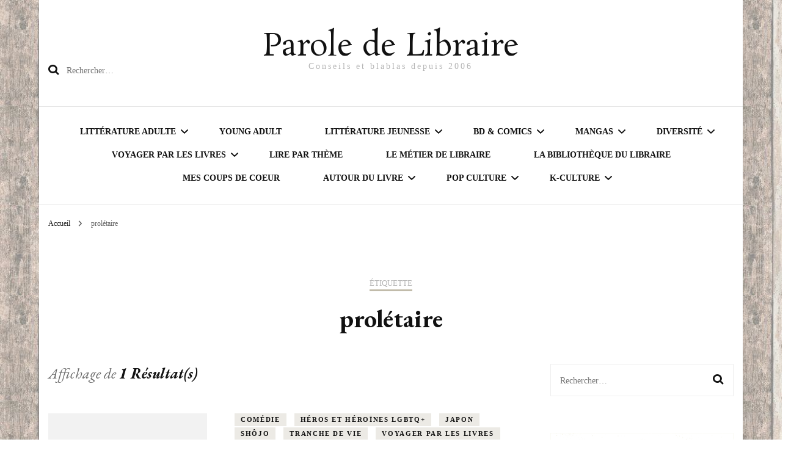

--- FILE ---
content_type: text/html; charset=UTF-8
request_url: https://paroledelibraire.com/tag/proletaire/
body_size: 18497
content:
    <!DOCTYPE html>
    <html lang="fr-FR">
    <head itemscope itemtype="http://schema.org/WebSite">
	    <meta charset="UTF-8">
    <meta name="viewport" content="width=device-width, initial-scale=1">
    <link rel="profile" href="http://gmpg.org/xfn/11">
    <title>prolétaire &#8211; Parole de Libraire</title>
<meta name='robots' content='max-image-preview:large' />
<link rel='dns-prefetch' href='//www.googletagmanager.com' />
<link rel='dns-prefetch' href='//stats.wp.com' />
<link rel='dns-prefetch' href='//fonts.googleapis.com' />
<link rel='preconnect' href='//c0.wp.com' />
<link rel="alternate" type="application/rss+xml" title="Parole de Libraire &raquo; Flux" href="https://paroledelibraire.com/feed/" />
<link rel="alternate" type="application/rss+xml" title="Parole de Libraire &raquo; Flux des commentaires" href="https://paroledelibraire.com/comments/feed/" />
<link rel="alternate" type="application/rss+xml" title="Parole de Libraire &raquo; Flux de l’étiquette prolétaire" href="https://paroledelibraire.com/tag/proletaire/feed/" />
<style id='wp-img-auto-sizes-contain-inline-css' type='text/css'>
img:is([sizes=auto i],[sizes^="auto," i]){contain-intrinsic-size:3000px 1500px}
/*# sourceURL=wp-img-auto-sizes-contain-inline-css */
</style>
<style id='wp-emoji-styles-inline-css' type='text/css'>

	img.wp-smiley, img.emoji {
		display: inline !important;
		border: none !important;
		box-shadow: none !important;
		height: 1em !important;
		width: 1em !important;
		margin: 0 0.07em !important;
		vertical-align: -0.1em !important;
		background: none !important;
		padding: 0 !important;
	}
/*# sourceURL=wp-emoji-styles-inline-css */
</style>
<style id='wp-block-library-inline-css' type='text/css'>
:root{--wp-block-synced-color:#7a00df;--wp-block-synced-color--rgb:122,0,223;--wp-bound-block-color:var(--wp-block-synced-color);--wp-editor-canvas-background:#ddd;--wp-admin-theme-color:#007cba;--wp-admin-theme-color--rgb:0,124,186;--wp-admin-theme-color-darker-10:#006ba1;--wp-admin-theme-color-darker-10--rgb:0,107,160.5;--wp-admin-theme-color-darker-20:#005a87;--wp-admin-theme-color-darker-20--rgb:0,90,135;--wp-admin-border-width-focus:2px}@media (min-resolution:192dpi){:root{--wp-admin-border-width-focus:1.5px}}.wp-element-button{cursor:pointer}:root .has-very-light-gray-background-color{background-color:#eee}:root .has-very-dark-gray-background-color{background-color:#313131}:root .has-very-light-gray-color{color:#eee}:root .has-very-dark-gray-color{color:#313131}:root .has-vivid-green-cyan-to-vivid-cyan-blue-gradient-background{background:linear-gradient(135deg,#00d084,#0693e3)}:root .has-purple-crush-gradient-background{background:linear-gradient(135deg,#34e2e4,#4721fb 50%,#ab1dfe)}:root .has-hazy-dawn-gradient-background{background:linear-gradient(135deg,#faaca8,#dad0ec)}:root .has-subdued-olive-gradient-background{background:linear-gradient(135deg,#fafae1,#67a671)}:root .has-atomic-cream-gradient-background{background:linear-gradient(135deg,#fdd79a,#004a59)}:root .has-nightshade-gradient-background{background:linear-gradient(135deg,#330968,#31cdcf)}:root .has-midnight-gradient-background{background:linear-gradient(135deg,#020381,#2874fc)}:root{--wp--preset--font-size--normal:16px;--wp--preset--font-size--huge:42px}.has-regular-font-size{font-size:1em}.has-larger-font-size{font-size:2.625em}.has-normal-font-size{font-size:var(--wp--preset--font-size--normal)}.has-huge-font-size{font-size:var(--wp--preset--font-size--huge)}.has-text-align-center{text-align:center}.has-text-align-left{text-align:left}.has-text-align-right{text-align:right}.has-fit-text{white-space:nowrap!important}#end-resizable-editor-section{display:none}.aligncenter{clear:both}.items-justified-left{justify-content:flex-start}.items-justified-center{justify-content:center}.items-justified-right{justify-content:flex-end}.items-justified-space-between{justify-content:space-between}.screen-reader-text{border:0;clip-path:inset(50%);height:1px;margin:-1px;overflow:hidden;padding:0;position:absolute;width:1px;word-wrap:normal!important}.screen-reader-text:focus{background-color:#ddd;clip-path:none;color:#444;display:block;font-size:1em;height:auto;left:5px;line-height:normal;padding:15px 23px 14px;text-decoration:none;top:5px;width:auto;z-index:100000}html :where(.has-border-color){border-style:solid}html :where([style*=border-top-color]){border-top-style:solid}html :where([style*=border-right-color]){border-right-style:solid}html :where([style*=border-bottom-color]){border-bottom-style:solid}html :where([style*=border-left-color]){border-left-style:solid}html :where([style*=border-width]){border-style:solid}html :where([style*=border-top-width]){border-top-style:solid}html :where([style*=border-right-width]){border-right-style:solid}html :where([style*=border-bottom-width]){border-bottom-style:solid}html :where([style*=border-left-width]){border-left-style:solid}html :where(img[class*=wp-image-]){height:auto;max-width:100%}:where(figure){margin:0 0 1em}html :where(.is-position-sticky){--wp-admin--admin-bar--position-offset:var(--wp-admin--admin-bar--height,0px)}@media screen and (max-width:600px){html :where(.is-position-sticky){--wp-admin--admin-bar--position-offset:0px}}

/*# sourceURL=wp-block-library-inline-css */
</style><style id='global-styles-inline-css' type='text/css'>
:root{--wp--preset--aspect-ratio--square: 1;--wp--preset--aspect-ratio--4-3: 4/3;--wp--preset--aspect-ratio--3-4: 3/4;--wp--preset--aspect-ratio--3-2: 3/2;--wp--preset--aspect-ratio--2-3: 2/3;--wp--preset--aspect-ratio--16-9: 16/9;--wp--preset--aspect-ratio--9-16: 9/16;--wp--preset--color--black: #000000;--wp--preset--color--cyan-bluish-gray: #abb8c3;--wp--preset--color--white: #ffffff;--wp--preset--color--pale-pink: #f78da7;--wp--preset--color--vivid-red: #cf2e2e;--wp--preset--color--luminous-vivid-orange: #ff6900;--wp--preset--color--luminous-vivid-amber: #fcb900;--wp--preset--color--light-green-cyan: #7bdcb5;--wp--preset--color--vivid-green-cyan: #00d084;--wp--preset--color--pale-cyan-blue: #8ed1fc;--wp--preset--color--vivid-cyan-blue: #0693e3;--wp--preset--color--vivid-purple: #9b51e0;--wp--preset--gradient--vivid-cyan-blue-to-vivid-purple: linear-gradient(135deg,rgb(6,147,227) 0%,rgb(155,81,224) 100%);--wp--preset--gradient--light-green-cyan-to-vivid-green-cyan: linear-gradient(135deg,rgb(122,220,180) 0%,rgb(0,208,130) 100%);--wp--preset--gradient--luminous-vivid-amber-to-luminous-vivid-orange: linear-gradient(135deg,rgb(252,185,0) 0%,rgb(255,105,0) 100%);--wp--preset--gradient--luminous-vivid-orange-to-vivid-red: linear-gradient(135deg,rgb(255,105,0) 0%,rgb(207,46,46) 100%);--wp--preset--gradient--very-light-gray-to-cyan-bluish-gray: linear-gradient(135deg,rgb(238,238,238) 0%,rgb(169,184,195) 100%);--wp--preset--gradient--cool-to-warm-spectrum: linear-gradient(135deg,rgb(74,234,220) 0%,rgb(151,120,209) 20%,rgb(207,42,186) 40%,rgb(238,44,130) 60%,rgb(251,105,98) 80%,rgb(254,248,76) 100%);--wp--preset--gradient--blush-light-purple: linear-gradient(135deg,rgb(255,206,236) 0%,rgb(152,150,240) 100%);--wp--preset--gradient--blush-bordeaux: linear-gradient(135deg,rgb(254,205,165) 0%,rgb(254,45,45) 50%,rgb(107,0,62) 100%);--wp--preset--gradient--luminous-dusk: linear-gradient(135deg,rgb(255,203,112) 0%,rgb(199,81,192) 50%,rgb(65,88,208) 100%);--wp--preset--gradient--pale-ocean: linear-gradient(135deg,rgb(255,245,203) 0%,rgb(182,227,212) 50%,rgb(51,167,181) 100%);--wp--preset--gradient--electric-grass: linear-gradient(135deg,rgb(202,248,128) 0%,rgb(113,206,126) 100%);--wp--preset--gradient--midnight: linear-gradient(135deg,rgb(2,3,129) 0%,rgb(40,116,252) 100%);--wp--preset--font-size--small: 13px;--wp--preset--font-size--medium: 20px;--wp--preset--font-size--large: 36px;--wp--preset--font-size--x-large: 42px;--wp--preset--spacing--20: 0.44rem;--wp--preset--spacing--30: 0.67rem;--wp--preset--spacing--40: 1rem;--wp--preset--spacing--50: 1.5rem;--wp--preset--spacing--60: 2.25rem;--wp--preset--spacing--70: 3.38rem;--wp--preset--spacing--80: 5.06rem;--wp--preset--shadow--natural: 6px 6px 9px rgba(0, 0, 0, 0.2);--wp--preset--shadow--deep: 12px 12px 50px rgba(0, 0, 0, 0.4);--wp--preset--shadow--sharp: 6px 6px 0px rgba(0, 0, 0, 0.2);--wp--preset--shadow--outlined: 6px 6px 0px -3px rgb(255, 255, 255), 6px 6px rgb(0, 0, 0);--wp--preset--shadow--crisp: 6px 6px 0px rgb(0, 0, 0);}:where(.is-layout-flex){gap: 0.5em;}:where(.is-layout-grid){gap: 0.5em;}body .is-layout-flex{display: flex;}.is-layout-flex{flex-wrap: wrap;align-items: center;}.is-layout-flex > :is(*, div){margin: 0;}body .is-layout-grid{display: grid;}.is-layout-grid > :is(*, div){margin: 0;}:where(.wp-block-columns.is-layout-flex){gap: 2em;}:where(.wp-block-columns.is-layout-grid){gap: 2em;}:where(.wp-block-post-template.is-layout-flex){gap: 1.25em;}:where(.wp-block-post-template.is-layout-grid){gap: 1.25em;}.has-black-color{color: var(--wp--preset--color--black) !important;}.has-cyan-bluish-gray-color{color: var(--wp--preset--color--cyan-bluish-gray) !important;}.has-white-color{color: var(--wp--preset--color--white) !important;}.has-pale-pink-color{color: var(--wp--preset--color--pale-pink) !important;}.has-vivid-red-color{color: var(--wp--preset--color--vivid-red) !important;}.has-luminous-vivid-orange-color{color: var(--wp--preset--color--luminous-vivid-orange) !important;}.has-luminous-vivid-amber-color{color: var(--wp--preset--color--luminous-vivid-amber) !important;}.has-light-green-cyan-color{color: var(--wp--preset--color--light-green-cyan) !important;}.has-vivid-green-cyan-color{color: var(--wp--preset--color--vivid-green-cyan) !important;}.has-pale-cyan-blue-color{color: var(--wp--preset--color--pale-cyan-blue) !important;}.has-vivid-cyan-blue-color{color: var(--wp--preset--color--vivid-cyan-blue) !important;}.has-vivid-purple-color{color: var(--wp--preset--color--vivid-purple) !important;}.has-black-background-color{background-color: var(--wp--preset--color--black) !important;}.has-cyan-bluish-gray-background-color{background-color: var(--wp--preset--color--cyan-bluish-gray) !important;}.has-white-background-color{background-color: var(--wp--preset--color--white) !important;}.has-pale-pink-background-color{background-color: var(--wp--preset--color--pale-pink) !important;}.has-vivid-red-background-color{background-color: var(--wp--preset--color--vivid-red) !important;}.has-luminous-vivid-orange-background-color{background-color: var(--wp--preset--color--luminous-vivid-orange) !important;}.has-luminous-vivid-amber-background-color{background-color: var(--wp--preset--color--luminous-vivid-amber) !important;}.has-light-green-cyan-background-color{background-color: var(--wp--preset--color--light-green-cyan) !important;}.has-vivid-green-cyan-background-color{background-color: var(--wp--preset--color--vivid-green-cyan) !important;}.has-pale-cyan-blue-background-color{background-color: var(--wp--preset--color--pale-cyan-blue) !important;}.has-vivid-cyan-blue-background-color{background-color: var(--wp--preset--color--vivid-cyan-blue) !important;}.has-vivid-purple-background-color{background-color: var(--wp--preset--color--vivid-purple) !important;}.has-black-border-color{border-color: var(--wp--preset--color--black) !important;}.has-cyan-bluish-gray-border-color{border-color: var(--wp--preset--color--cyan-bluish-gray) !important;}.has-white-border-color{border-color: var(--wp--preset--color--white) !important;}.has-pale-pink-border-color{border-color: var(--wp--preset--color--pale-pink) !important;}.has-vivid-red-border-color{border-color: var(--wp--preset--color--vivid-red) !important;}.has-luminous-vivid-orange-border-color{border-color: var(--wp--preset--color--luminous-vivid-orange) !important;}.has-luminous-vivid-amber-border-color{border-color: var(--wp--preset--color--luminous-vivid-amber) !important;}.has-light-green-cyan-border-color{border-color: var(--wp--preset--color--light-green-cyan) !important;}.has-vivid-green-cyan-border-color{border-color: var(--wp--preset--color--vivid-green-cyan) !important;}.has-pale-cyan-blue-border-color{border-color: var(--wp--preset--color--pale-cyan-blue) !important;}.has-vivid-cyan-blue-border-color{border-color: var(--wp--preset--color--vivid-cyan-blue) !important;}.has-vivid-purple-border-color{border-color: var(--wp--preset--color--vivid-purple) !important;}.has-vivid-cyan-blue-to-vivid-purple-gradient-background{background: var(--wp--preset--gradient--vivid-cyan-blue-to-vivid-purple) !important;}.has-light-green-cyan-to-vivid-green-cyan-gradient-background{background: var(--wp--preset--gradient--light-green-cyan-to-vivid-green-cyan) !important;}.has-luminous-vivid-amber-to-luminous-vivid-orange-gradient-background{background: var(--wp--preset--gradient--luminous-vivid-amber-to-luminous-vivid-orange) !important;}.has-luminous-vivid-orange-to-vivid-red-gradient-background{background: var(--wp--preset--gradient--luminous-vivid-orange-to-vivid-red) !important;}.has-very-light-gray-to-cyan-bluish-gray-gradient-background{background: var(--wp--preset--gradient--very-light-gray-to-cyan-bluish-gray) !important;}.has-cool-to-warm-spectrum-gradient-background{background: var(--wp--preset--gradient--cool-to-warm-spectrum) !important;}.has-blush-light-purple-gradient-background{background: var(--wp--preset--gradient--blush-light-purple) !important;}.has-blush-bordeaux-gradient-background{background: var(--wp--preset--gradient--blush-bordeaux) !important;}.has-luminous-dusk-gradient-background{background: var(--wp--preset--gradient--luminous-dusk) !important;}.has-pale-ocean-gradient-background{background: var(--wp--preset--gradient--pale-ocean) !important;}.has-electric-grass-gradient-background{background: var(--wp--preset--gradient--electric-grass) !important;}.has-midnight-gradient-background{background: var(--wp--preset--gradient--midnight) !important;}.has-small-font-size{font-size: var(--wp--preset--font-size--small) !important;}.has-medium-font-size{font-size: var(--wp--preset--font-size--medium) !important;}.has-large-font-size{font-size: var(--wp--preset--font-size--large) !important;}.has-x-large-font-size{font-size: var(--wp--preset--font-size--x-large) !important;}
/*# sourceURL=global-styles-inline-css */
</style>

<style id='classic-theme-styles-inline-css' type='text/css'>
/*! This file is auto-generated */
.wp-block-button__link{color:#fff;background-color:#32373c;border-radius:9999px;box-shadow:none;text-decoration:none;padding:calc(.667em + 2px) calc(1.333em + 2px);font-size:1.125em}.wp-block-file__button{background:#32373c;color:#fff;text-decoration:none}
/*# sourceURL=/wp-includes/css/classic-themes.min.css */
</style>
<link rel='stylesheet' id='sosh-bootstrap-modal-css-css' href='https://paroledelibraire.com/wp-content/plugins/sosh-share-buttons/assets/css/soshmodal.min.css' type='text/css' media='all' />
<link rel='stylesheet' id='sosh-style-css-css' href='https://paroledelibraire.com/wp-content/plugins/sosh-share-buttons/assets/css/sosh-style.css' type='text/css' media='all' />
<link rel='stylesheet' id='SFSImainCss-css' href='https://paroledelibraire.com/wp-content/plugins/ultimate-social-media-icons/css/sfsi-style.css?ver=2.9.6' type='text/css' media='all' />
<link rel='stylesheet' id='owl-carousel-css' href='https://paroledelibraire.com/wp-content/themes/blossom-fashion/css/owl.carousel.min.css?ver=2.2.1' type='text/css' media='all' />
<link rel='stylesheet' id='animate-css' href='https://paroledelibraire.com/wp-content/themes/blossom-fashion/css/animate.min.css?ver=3.5.2' type='text/css' media='all' />
<link rel='stylesheet' id='blossom-fashion-google-fonts-css' href='https://fonts.googleapis.com/css?family=EB+Garamond%3Aregular%2C500%2C600%2C700%2C800%2Citalic%2C500italic%2C600italic%2C700italic%2C800italic%7CRosarivo%3Aregular' type='text/css' media='all' />
<link rel='stylesheet' id='fashion-diva-parent-style-css' href='https://paroledelibraire.com/wp-content/themes/blossom-fashion/style.css?ver=6.9' type='text/css' media='all' />
<link rel='stylesheet' id='blossom-fashion-style-css' href='https://paroledelibraire.com/wp-content/themes/fashion-diva/style.css?ver=1.0.8' type='text/css' media='all' />
<style id='blossom-fashion-style-inline-css' type='text/css'>


    :root{
        --primary-color: #c1bbaa;
    }
     
    .content-newsletter .blossomthemes-email-newsletter-wrapper.bg-img:after,
    .widget_blossomthemes_email_newsletter_widget .blossomthemes-email-newsletter-wrapper:after{
        background: rgba(193, 187, 170, 0.8);
    }

    .shop-section, 
    .bottom-shop-section,
    .widget_bttk_popular_post .style-two li .entry-header .cat-links a, .widget_bttk_pro_recent_post .style-two li .entry-header .cat-links a, .widget_bttk_popular_post .style-three li .entry-header .cat-links a, .widget_bttk_pro_recent_post .style-three li .entry-header .cat-links a, .widget_bttk_posts_category_slider_widget .carousel-title .cat-links a {
        background: rgba(193, 187, 170, 0.3);
    }
    
    /*Typography*/

    body,
    button,
    input,
    select,
    optgroup,
    textarea{
        font-family : Georgia, serif;
        font-size   : 18px;        
    }

    .site-description,
    .main-navigation ul li,
    #primary .post .entry-content h1, 
    #primary .page .entry-content h1, 
    #primary .post .entry-content h2, 
    #primary .page .entry-content h2, 
    #primary .post .entry-content h3, 
    #primary .page .entry-content h3, 
    #primary .post .entry-content h4, 
    #primary .page .entry-content h4, 
    #primary .post .entry-content h5, 
    #primary .page .entry-content h5, 
    #primary .post .entry-content h6, #primary .page .entry-content h6{
        font-family : Georgia, serif;
    }
    
    .site-title{
        font-size   : 50px;
        font-family : Rosarivo;
        font-weight : 400;
        font-style  : normal;
    }
    
    /*Color Scheme*/
    a,
    .site-header .social-networks li a:hover,
    .site-title a:hover,
    .banner .text-holder .cat-links a:hover,
    .shop-section .shop-slider .item h3 a:hover,
    #primary .post .entry-footer .social-networks li a:hover,
    .widget ul li a:hover,
    .widget_bttk_author_bio .author-bio-socicons ul li a:hover,
    .widget_bttk_popular_post ul li .entry-header .entry-title a:hover,
    .widget_bttk_pro_recent_post ul li .entry-header .entry-title a:hover,
    .widget_bttk_popular_post ul li .entry-header .entry-meta a:hover,
    .widget_bttk_pro_recent_post ul li .entry-header .entry-meta a:hover,
    .bottom-shop-section .bottom-shop-slider .item .product-category a:hover,
    .bottom-shop-section .bottom-shop-slider .item h3 a:hover,
    .instagram-section .header .title a:hover,
    .site-footer .widget ul li a:hover,
    .site-footer .widget_bttk_popular_post ul li .entry-header .entry-title a:hover,
    .site-footer .widget_bttk_pro_recent_post ul li .entry-header .entry-title a:hover,
    .single .single-header .site-title:hover,
    .single .single-header .right .social-share .social-networks li a:hover,
    .comments-area .comment-body .fn a:hover,
    .comments-area .comment-body .comment-metadata a:hover,
    .page-template-contact .contact-details .contact-info-holder .col .icon-holder,
    .page-template-contact .contact-details .contact-info-holder .col .text-holder h3 a:hover,
    .page-template-contact .contact-details .contact-info-holder .col .social-networks li a:hover,
    #secondary .widget_bttk_description_widget .social-profile li a:hover,
    #secondary .widget_bttk_contact_social_links .social-networks li a:hover,
    .site-footer .widget_bttk_contact_social_links .social-networks li a:hover,
    .site-footer .widget_bttk_description_widget .social-profile li a:hover,
    .portfolio-sorting .button:hover,
    .portfolio-sorting .button.is-checked,
    .portfolio-item .portfolio-cat a:hover,
    .entry-header .portfolio-cat a:hover,
    .single-blossom-portfolio .post-navigation .nav-previous a:hover,
    .single-blossom-portfolio .post-navigation .nav-next a:hover,
    #primary .post .btn-readmore,
    #primary .post .entry-header .cat-links a:hover,
    .error-holder .recent-posts .post .entry-header .entry-title a:hover, 
    .entry-content a:hover,
    .entry-summary a:hover,
    .page-content a:hover,
    .comment-content a:hover,
    .widget .textwidget a:hover{
        color: #c1bbaa;
    }

    .site-header .tools .cart .number,
    .shop-section .header .title:after,
    .header-two .header-t,
    .header-six .header-t,
    .header-eight .header-t,
    .shop-section .shop-slider .item .product-image .btn-add-to-cart:hover,
    .widget .widget-title:before,
    .widget .widget-title:after,
    .widget_calendar caption,
    .widget_bttk_popular_post .style-two li:after,
    .widget_bttk_popular_post .style-three li:after,
    .widget_bttk_pro_recent_post .style-two li:after,
    .widget_bttk_pro_recent_post .style-three li:after,
    .instagram-section .header .title:before,
    .instagram-section .header .title:after,
    #primary .post .entry-content .pull-left:after,
    #primary .page .entry-content .pull-left:after,
    #primary .post .entry-content .pull-right:after,
    #primary .page .entry-content .pull-right:after,
    .page-template-contact .contact-details .contact-info-holder h2:after,
    .widget_bttk_image_text_widget ul li .btn-readmore:hover,
    #secondary .widget_bttk_icon_text_widget .text-holder .btn-readmore:hover,
    #secondary .widget_blossomtheme_companion_cta_widget .btn-cta:hover,
    #secondary .widget_blossomtheme_featured_page_widget .text-holder .btn-readmore:hover,
    #primary .post .entry-content .highlight, 
    #primary .page .entry-content .highlight,
    .error-holder .recent-posts .post .entry-header .cat-links a:hover,
    .error-holder .text-holder .btn-home:hover,
    .single #primary .post .entry-footer .tags a:hover, 
    #primary .post .entry-footer .tags a:hover, 
    .widget_tag_cloud .tagcloud a:hover, 
    .instagram-section .profile-link::before, 
    .instagram-section .profile-link::after{
        background: #c1bbaa;
    }
    
    .banner .text-holder .cat-links a,
    #primary .post .entry-header .cat-links a,
    .page-header span,
    .page-template-contact .top-section .section-header span,
    .portfolio-item .portfolio-cat a,
    .entry-header .portfolio-cat a{
        border-bottom-color: #c1bbaa;
    }

    .banner .text-holder .title a,
    .header-four .main-navigation ul li a,
    .header-four .main-navigation ul ul li a,
    #primary .post .entry-header .entry-title a,
    .portfolio-item .portfolio-img-title a,
    .search #primary .search-post .entry-header .entry-title a, 
    .archive #primary .blossom-portfolio .entry-title a{
        background-image: linear-gradient(180deg, transparent 95%, #c1bbaa 0);
    }

    .widget_bttk_social_links ul li a:hover{
        border-color: #c1bbaa;
    }

    button:hover,
    input[type="button"]:hover,
    input[type="reset"]:hover,
    input[type="submit"]:hover{
        background: #c1bbaa;
        border-color: #c1bbaa;
    }

    #primary .post .btn-readmore:hover{
        background: #c1bbaa;
    }

    @media only screen and (min-width: 1025px){
        .main-navigation ul li:after{
            background: #c1bbaa;
        }
    }
    
    /*Typography*/
    .main-navigation ul,
    .banner .text-holder .title,
    .top-section .newsletter .blossomthemes-email-newsletter-wrapper .text-holder h3,
    .shop-section .header .title,
    #primary .post .entry-header .entry-title,
    #primary .post .post-shope-holder .header .title,
    .widget_bttk_author_bio .title-holder,
    .widget_bttk_popular_post ul li .entry-header .entry-title,
    .widget_bttk_pro_recent_post ul li .entry-header .entry-title,
    .widget-area .widget_blossomthemes_email_newsletter_widget .text-holder h3,
    .bottom-shop-section .bottom-shop-slider .item h3,
    .page-title,
    #primary .post .entry-content blockquote,
    #primary .page .entry-content blockquote,
    #primary .post .entry-content .dropcap,
    #primary .page .entry-content .dropcap,
    #primary .post .entry-content .pull-left,
    #primary .page .entry-content .pull-left,
    #primary .post .entry-content .pull-right,
    #primary .page .entry-content .pull-right,
    .author-section .text-holder .title,
    .single .newsletter .blossomthemes-email-newsletter-wrapper .text-holder h3,
    .related-posts .title, .popular-posts .title,
    .comments-area .comments-title,
    .comments-area .comment-reply-title,
    .single .single-header .title-holder .post-title,
    .portfolio-text-holder .portfolio-img-title,
    .portfolio-holder .entry-header .entry-title,
    .related-portfolio-title,
    .archive #primary .post .entry-header .entry-title, 
    .archive #primary .blossom-portfolio .entry-title, 
    .search #primary .search-post .entry-header .entry-title,
    .search .top-section .search-form input[type="search"],
    .archive #primary .post-count, 
    .search #primary .post-count,
    .error-holder .text-holder h2,
    .error-holder .recent-posts .title,
    .error-holder .recent-posts .post .entry-header .entry-title{
        font-family: EB Garamond;
    }
    #primary .post .entry-header .cat-links a, 
    .banner .text-holder .cat-links a,
    .error-holder .recent-posts .post .entry-header .cat-links a{
        background: rgba(193, 187, 170, 0.3);
    }
    #primary .post .btn-readmore:after{
        background-image: url('data:image/svg+xml; utf8, <svg xmlns="http://www.w3.org/2000/svg" width="30" height="10" viewBox="0 0 30 10"><g id="arrow" transform="translate(-10)"><path fill=" %23c1bbaa" d="M24.5,44.974H46.613L44.866,40.5a34.908,34.908,0,0,0,9.634,5,34.908,34.908,0,0,0-9.634,5l1.746-4.474H24.5Z" transform="translate(-14.5 -40.5)"></path></g></svg>' );
    }
/*# sourceURL=blossom-fashion-style-inline-css */
</style>
<script type="text/javascript" src="https://c0.wp.com/c/6.9/wp-includes/js/jquery/jquery.min.js" id="jquery-core-js"></script>
<script type="text/javascript" src="https://c0.wp.com/c/6.9/wp-includes/js/jquery/jquery-migrate.min.js" id="jquery-migrate-js"></script>

<!-- Extrait de code de la balise Google (gtag.js) ajouté par Site Kit -->
<!-- Extrait Google Analytics ajouté par Site Kit -->
<script type="text/javascript" src="https://www.googletagmanager.com/gtag/js?id=GT-M3K8NSK" id="google_gtagjs-js" async></script>
<script type="text/javascript" id="google_gtagjs-js-after">
/* <![CDATA[ */
window.dataLayer = window.dataLayer || [];function gtag(){dataLayer.push(arguments);}
gtag("set","linker",{"domains":["paroledelibraire.com"]});
gtag("js", new Date());
gtag("set", "developer_id.dZTNiMT", true);
gtag("config", "GT-M3K8NSK");
//# sourceURL=google_gtagjs-js-after
/* ]]> */
</script>
<link rel="EditURI" type="application/rsd+xml" title="RSD" href="https://paroledelibraire.com/xmlrpc.php?rsd" />
<meta name="generator" content="WordPress 6.9" />
<meta name="generator" content="Site Kit by Google 1.170.0" /><meta name="follow.[base64]" content="FNdaErEefJxar8Xn3631"/>	<style>img#wpstats{display:none}</style>
		
<!-- Balises Meta Google AdSense ajoutées par Site Kit -->
<meta name="google-adsense-platform-account" content="ca-host-pub-2644536267352236">
<meta name="google-adsense-platform-domain" content="sitekit.withgoogle.com">
<!-- Fin des balises Meta End Google AdSense ajoutées par Site Kit -->
<style type="text/css" id="custom-background-css">
body.custom-background { background-image: url("https://paroledelibraire.com/wp-content/uploads/2021/03/8ef9471a5fc75b00b22a9217cb8d38b9-wood-effect-wallpaper-wall-wallpaper.jpg"); background-position: left top; background-size: auto; background-repeat: repeat; background-attachment: fixed; }
</style>
	
<!-- Jetpack Open Graph Tags -->
<meta property="og:type" content="website" />
<meta property="og:title" content="prolétaire &#8211; Parole de Libraire" />
<meta property="og:url" content="https://paroledelibraire.com/tag/proletaire/" />
<meta property="og:site_name" content="Parole de Libraire" />
<meta property="og:image" content="https://s0.wp.com/i/blank.jpg" />
<meta property="og:image:width" content="200" />
<meta property="og:image:height" content="200" />
<meta property="og:image:alt" content="" />
<meta property="og:locale" content="fr_FR" />

<!-- End Jetpack Open Graph Tags -->
<link rel="icon" href="https://paroledelibraire.com/wp-content/uploads/2021/03/paroledelibrairelogo-60x60.png" sizes="32x32" />
<link rel="icon" href="https://paroledelibraire.com/wp-content/uploads/2021/03/paroledelibrairelogo.png" sizes="192x192" />
<link rel="apple-touch-icon" href="https://paroledelibraire.com/wp-content/uploads/2021/03/paroledelibrairelogo.png" />
<meta name="msapplication-TileImage" content="https://paroledelibraire.com/wp-content/uploads/2021/03/paroledelibrairelogo.png" />
<link rel='stylesheet' id='jetpack-responsive-videos-css' href='https://paroledelibraire.com/wp-content/plugins/jetpack/jetpack_vendor/automattic/jetpack-classic-theme-helper/dist/responsive-videos/responsive-videos.css?minify=false&#038;ver=4fbf400e55121e7e87cb' type='text/css' media='all' />
</head>

<body class="archive tag tag-proletaire tag-2689 custom-background wp-theme-blossom-fashion wp-child-theme-fashion-diva sfsi_actvite_theme_thin hfeed custom-background-image custom-background rightsidebar" itemscope itemtype="http://schema.org/WebPage">

    <div id="page" class="site"><a aria-label="Aller au contenu" class="skip-link" href="#content">Aller au contenu</a>
    
     <header id="masthead" class="site-header" itemscope itemtype="http://schema.org/WPHeader">
        <div class="header-holder">
            <div class="header-t">
                <div class="container">                        
                                          <div class="row">
                            <div class="col">
                                <form role="search" method="get" class="search-form" action="https://paroledelibraire.com/">
				<label>
					<span class="screen-reader-text">Rechercher :</span>
					<input type="search" class="search-field" placeholder="Rechercher…" value="" name="s" />
				</label>
				<input type="submit" class="search-submit" value="Rechercher" />
			</form>                            </div>
                            <div class="col">
                                <div class="text-logo" itemscope itemtype="http://schema.org/Organization">
                <p class="site-title" itemprop="name"><a href="https://paroledelibraire.com/" rel="home" itemprop="url">Parole de Libraire</a></p>
                    <p class="site-description">Conseils et blablas depuis 2006</p>
        </div>
                            </div>
                            <div class="col">
                                <div class="tools">
                                                                    </div>
                            </div>
                        </div><!-- .row-->
                      

                                
                </div> <!-- .container -->
            </div> <!-- .header-t -->

                    </div> <!-- .header-holder -->

        <div class="nav-holder">
            <div class="container">
                <div class="overlay"></div>
                <button id="toggle-button" data-toggle-target=".main-menu-modal" data-toggle-body-class="showing-main-menu-modal" aria-expanded="false" data-set-focus=".close-main-nav-toggle">
                    <span></span>
                </button>
                    <nav id="site-navigation" class="main-navigation" itemscope itemtype="http://schema.org/SiteNavigationElement">
        <div class="primary-menu-list main-menu-modal cover-modal" data-modal-target-string=".main-menu-modal">
            <button class="btn-close-menu close-main-nav-toggle" data-toggle-target=".main-menu-modal" data-toggle-body-class="showing-main-menu-modal" aria-expanded="false" data-set-focus=".main-menu-modal"><span></span></button>
            <div class="mobile-menu" aria-label="Mobile">
                <div class="menu-navigation-container"><ul id="primary-menu" class="main-menu-modal"><li id="menu-item-10720" class="menu-item menu-item-type-taxonomy menu-item-object-category menu-item-has-children menu-item-10720"><a href="https://paroledelibraire.com/category/litterature-adulte/">Littérature Adulte</a>
<ul class="sub-menu">
	<li id="menu-item-10724" class="menu-item menu-item-type-taxonomy menu-item-object-category menu-item-10724"><a href="https://paroledelibraire.com/category/ownvoice/">Ownvoice</a></li>
	<li id="menu-item-10722" class="menu-item menu-item-type-taxonomy menu-item-object-category menu-item-10722"><a href="https://paroledelibraire.com/category/litterature-adulte/litterature-etrangere/">Littérature Etrangère</a></li>
	<li id="menu-item-10723" class="menu-item menu-item-type-taxonomy menu-item-object-category menu-item-10723"><a href="https://paroledelibraire.com/category/litterature-adulte/litterature-francaise/">Littérature Française</a></li>
	<li id="menu-item-10721" class="menu-item menu-item-type-taxonomy menu-item-object-category menu-item-10721"><a href="https://paroledelibraire.com/category/litterature-adulte/romance/">Romance</a></li>
	<li id="menu-item-10734" class="menu-item menu-item-type-taxonomy menu-item-object-category menu-item-10734"><a href="https://paroledelibraire.com/category/litterature-adulte/beaux-livres/">Beaux livres</a></li>
	<li id="menu-item-10735" class="menu-item menu-item-type-taxonomy menu-item-object-category menu-item-10735"><a href="https://paroledelibraire.com/category/litterature-adulte/esoterisme-paranormal/">Esotérisme / Paranormal</a></li>
	<li id="menu-item-10741" class="menu-item menu-item-type-taxonomy menu-item-object-category menu-item-10741"><a href="https://paroledelibraire.com/category/litterature-adulte/histoire/">Histoire</a></li>
	<li id="menu-item-10740" class="menu-item menu-item-type-taxonomy menu-item-object-category menu-item-10740"><a href="https://paroledelibraire.com/category/litterature-adulte/biographie/">Biographie</a></li>
	<li id="menu-item-10787" class="menu-item menu-item-type-taxonomy menu-item-object-category menu-item-10787"><a href="https://paroledelibraire.com/category/litterature-adulte/temoignages/">Témoignages</a></li>
	<li id="menu-item-10739" class="menu-item menu-item-type-taxonomy menu-item-object-category menu-item-10739"><a href="https://paroledelibraire.com/category/litterature-adulte/polar/">Polar</a></li>
	<li id="menu-item-10732" class="menu-item menu-item-type-taxonomy menu-item-object-category menu-item-10732"><a href="https://paroledelibraire.com/category/litterature-adulte/sf/">SF</a></li>
	<li id="menu-item-10778" class="menu-item menu-item-type-taxonomy menu-item-object-category menu-item-10778"><a href="https://paroledelibraire.com/category/litterature-adulte/fantastique/">fantastique</a></li>
	<li id="menu-item-10736" class="menu-item menu-item-type-taxonomy menu-item-object-category menu-item-10736"><a href="https://paroledelibraire.com/category/litterature-adulte/fantasy/">Fantasy</a></li>
</ul>
</li>
<li id="menu-item-10788" class="menu-item menu-item-type-taxonomy menu-item-object-category menu-item-10788"><a href="https://paroledelibraire.com/category/litterature-jeunesse/young-adult/">Young Adult</a></li>
<li id="menu-item-10728" class="menu-item menu-item-type-taxonomy menu-item-object-category menu-item-has-children menu-item-10728"><a href="https://paroledelibraire.com/category/litterature-jeunesse/">Littérature jeunesse</a>
<ul class="sub-menu">
	<li id="menu-item-13899" class="menu-item menu-item-type-taxonomy menu-item-object-category menu-item-13899"><a href="https://paroledelibraire.com/category/litterature-jeunesse/albums/">Albums</a></li>
	<li id="menu-item-10730" class="menu-item menu-item-type-taxonomy menu-item-object-category menu-item-10730"><a href="https://paroledelibraire.com/category/litterature-jeunesse/premieres-lectures/">Premières lectures</a></li>
	<li id="menu-item-10731" class="menu-item menu-item-type-taxonomy menu-item-object-category menu-item-10731"><a href="https://paroledelibraire.com/category/litterature-jeunesse/romans-des-8-ans/">romans dès 8 ans</a></li>
	<li id="menu-item-10743" class="menu-item menu-item-type-taxonomy menu-item-object-category menu-item-10743"><a href="https://paroledelibraire.com/category/litterature-jeunesse/ados/">ados</a></li>
</ul>
</li>
<li id="menu-item-10751" class="menu-item menu-item-type-taxonomy menu-item-object-category menu-item-has-children menu-item-10751"><a href="https://paroledelibraire.com/category/litterature-adulte/bd/">BD &#038; Comics</a>
<ul class="sub-menu">
	<li id="menu-item-13896" class="menu-item menu-item-type-taxonomy menu-item-object-category menu-item-13896"><a href="https://paroledelibraire.com/category/litterature-adulte/bd/bd-adulte/">BD Adulte</a></li>
	<li id="menu-item-13898" class="menu-item menu-item-type-taxonomy menu-item-object-category menu-item-13898"><a href="https://paroledelibraire.com/category/litterature-adulte/bd/bd-jeunesse/">BD Jeunesse</a></li>
	<li id="menu-item-13897" class="menu-item menu-item-type-taxonomy menu-item-object-category menu-item-13897"><a href="https://paroledelibraire.com/category/litterature-adulte/bd/comics/">Comics</a></li>
</ul>
</li>
<li id="menu-item-10729" class="menu-item menu-item-type-taxonomy menu-item-object-category menu-item-has-children menu-item-10729"><a href="https://paroledelibraire.com/category/mangas/">Mangas</a>
<ul class="sub-menu">
	<li id="menu-item-10772" class="menu-item menu-item-type-taxonomy menu-item-object-category menu-item-10772"><a href="https://paroledelibraire.com/category/mangas/action-thriller/">Action/Thriller</a></li>
	<li id="menu-item-10784" class="menu-item menu-item-type-taxonomy menu-item-object-category menu-item-10784"><a href="https://paroledelibraire.com/category/mangas/aventure/">aventure</a></li>
	<li id="menu-item-10761" class="menu-item menu-item-type-taxonomy menu-item-object-category menu-item-10761"><a href="https://paroledelibraire.com/category/mangas/comedie/">comédie</a></li>
	<li id="menu-item-10752" class="menu-item menu-item-type-taxonomy menu-item-object-category menu-item-10752"><a href="https://paroledelibraire.com/category/mangas/drame-romance/">Drame / Romance</a></li>
	<li id="menu-item-10757" class="menu-item menu-item-type-taxonomy menu-item-object-category menu-item-10757"><a href="https://paroledelibraire.com/category/mangas/tranche-de-vie/">tranche de vie</a></li>
	<li id="menu-item-10756" class="menu-item menu-item-type-taxonomy menu-item-object-category menu-item-10756"><a href="https://paroledelibraire.com/category/mangas/manga-fantastique/">Fantastique</a></li>
	<li id="menu-item-10769" class="menu-item menu-item-type-taxonomy menu-item-object-category menu-item-10769"><a href="https://paroledelibraire.com/category/mangas/manga-fantasy/">Fantasy</a></li>
	<li id="menu-item-10803" class="menu-item menu-item-type-taxonomy menu-item-object-category menu-item-10803"><a href="https://paroledelibraire.com/category/mangas/magical-girl/">Magical Girl</a></li>
	<li id="menu-item-10771" class="menu-item menu-item-type-taxonomy menu-item-object-category menu-item-10771"><a href="https://paroledelibraire.com/category/mangas/horreur/">Horreur</a></li>
	<li id="menu-item-10754" class="menu-item menu-item-type-taxonomy menu-item-object-category menu-item-10754"><a href="https://paroledelibraire.com/category/mangas/shojo/">shôjo</a></li>
	<li id="menu-item-10733" class="menu-item menu-item-type-taxonomy menu-item-object-category menu-item-10733"><a href="https://paroledelibraire.com/category/mangas/shonen/">shônen</a></li>
	<li id="menu-item-10768" class="menu-item menu-item-type-taxonomy menu-item-object-category menu-item-10768"><a href="https://paroledelibraire.com/category/mangas/seinen/">Seinen</a></li>
</ul>
</li>
<li id="menu-item-10775" class="menu-item menu-item-type-taxonomy menu-item-object-category menu-item-has-children menu-item-10775"><a href="https://paroledelibraire.com/category/diversite/">Diversité</a>
<ul class="sub-menu">
	<li id="menu-item-10776" class="menu-item menu-item-type-taxonomy menu-item-object-category menu-item-has-children menu-item-10776"><a href="https://paroledelibraire.com/category/diversite/auteurices-racisees/">Auteurices Racisé(e)s</a>
	<ul class="sub-menu">
		<li id="menu-item-10789" class="menu-item menu-item-type-taxonomy menu-item-object-category menu-item-has-children menu-item-10789"><a href="https://paroledelibraire.com/category/diversite/auteurices-racisees/auteurices-africaines/">Auteurices Africain(e)s</a>
		<ul class="sub-menu">
			<li id="menu-item-10779" class="menu-item menu-item-type-taxonomy menu-item-object-category menu-item-10779"><a href="https://paroledelibraire.com/category/diversite/auteurices-racisees/auteurices-africaines/auteurices-algeriennes/">Auteurices Algérien(ne)s</a></li>
		</ul>
</li>
		<li id="menu-item-10800" class="menu-item menu-item-type-taxonomy menu-item-object-category menu-item-10800"><a href="https://paroledelibraire.com/category/diversite/auteurices-racisees/auteurices-afro-americaines/">Auteurices Afro-Américain(e)s</a></li>
		<li id="menu-item-10790" class="menu-item menu-item-type-taxonomy menu-item-object-category menu-item-10790"><a href="https://paroledelibraire.com/category/diversite/auteurices-racisees/auteurices-afropeens/">Auteurices Afropéens</a></li>
		<li id="menu-item-10792" class="menu-item menu-item-type-taxonomy menu-item-object-category menu-item-has-children menu-item-10792"><a href="https://paroledelibraire.com/category/diversite/auteurices-racisees/auteurices-asiatiques/">Auteurices Asiatiques</a>
		<ul class="sub-menu">
			<li id="menu-item-10795" class="menu-item menu-item-type-taxonomy menu-item-object-category menu-item-10795"><a href="https://paroledelibraire.com/category/diversite/auteurices-racisees/auteurices-asiatiques/auteurices-chinoises/">Auteurices Chinois(es)</a></li>
			<li id="menu-item-10797" class="menu-item menu-item-type-taxonomy menu-item-object-category menu-item-10797"><a href="https://paroledelibraire.com/category/diversite/auteurices-racisees/auteurices-franco-chinoises/">Auteurices Franco-Chinois(es)</a></li>
			<li id="menu-item-10796" class="menu-item menu-item-type-taxonomy menu-item-object-category menu-item-10796"><a href="https://paroledelibraire.com/category/diversite/auteurices-racisees/auteurices-asiatiques/auteurices-coreennes/">Auteurices Coréen(ne)s</a></li>
			<li id="menu-item-10791" class="menu-item menu-item-type-taxonomy menu-item-object-category menu-item-10791"><a href="https://paroledelibraire.com/category/diversite/auteurices-racisees/auteurices-asiatiques/auteurices-americano-coreennes/">Auteurices Américano-Coréen(ne)s</a></li>
			<li id="menu-item-10750" class="menu-item menu-item-type-taxonomy menu-item-object-category menu-item-10750"><a href="https://paroledelibraire.com/category/diversite/auteurices-racisees/auteurices-asiatiques/auteurices-japonaises/">Auteurices Japonais(e)s</a></li>
			<li id="menu-item-10773" class="menu-item menu-item-type-taxonomy menu-item-object-category menu-item-10773"><a href="https://paroledelibraire.com/category/diversite/auteurices-racisees/auteurices-asiatiques/auteurices-nippo-americaines/">Auteurices Nippo-Américain(e)s</a></li>
			<li id="menu-item-10782" class="menu-item menu-item-type-taxonomy menu-item-object-category menu-item-10782"><a href="https://paroledelibraire.com/category/diversite/auteurices-racisees/auteurices-asiatiques/auteurices-philippines/">Auteurices Philippin(e)s</a></li>
			<li id="menu-item-10783" class="menu-item menu-item-type-taxonomy menu-item-object-category menu-item-10783"><a href="https://paroledelibraire.com/category/diversite/auteurices-racisees/auteurices-asiatiques/auteurices-philippino-americaines/">Auteurices Philippino-Américain(e)s</a></li>
			<li id="menu-item-10801" class="menu-item menu-item-type-taxonomy menu-item-object-category menu-item-10801"><a href="https://paroledelibraire.com/category/diversite/auteurices-racisees/auteurices-asiatiques/auteurices-taiwanaises/">Auteurices Taïwanais(es)</a></li>
			<li id="menu-item-18406" class="menu-item menu-item-type-taxonomy menu-item-object-category menu-item-18406"><a href="https://paroledelibraire.com/category/diversite/auteurices-racisees/auteurices-asiatiques/auteurices-franco-vietnamiennes/">Auteurices Franco-Vietnamien(ne)s</a></li>
		</ul>
</li>
		<li id="menu-item-10798" class="menu-item menu-item-type-taxonomy menu-item-object-category menu-item-10798"><a href="https://paroledelibraire.com/category/diversite/auteurices-racisees/auteurices-irano-americaines/">Auteurices Irano-Américain(e)s</a></li>
		<li id="menu-item-10781" class="menu-item menu-item-type-taxonomy menu-item-object-category menu-item-10781"><a href="https://paroledelibraire.com/category/diversite/auteurices-racisees/auteurices-lituano-americaines/">Auteurices Lituano-Américain(e)s</a></li>
		<li id="menu-item-10777" class="menu-item menu-item-type-taxonomy menu-item-object-category menu-item-10777"><a href="https://paroledelibraire.com/category/diversite/auteurices-racisees/auteurices-porto-ricaines/">Auteurices Porto-ricain(e)s</a></li>
	</ul>
</li>
	<li id="menu-item-10804" class="menu-item menu-item-type-taxonomy menu-item-object-category menu-item-has-children menu-item-10804"><a href="https://paroledelibraire.com/category/diversite/personnages-racises/">Personnages Racisés</a>
	<ul class="sub-menu">
		<li id="menu-item-18296" class="menu-item menu-item-type-taxonomy menu-item-object-category menu-item-18296"><a href="https://paroledelibraire.com/category/diversite/personnages-racises/heros-et-heroines-asiatiques/">Héros et Héroïnes Asiatiques</a></li>
		<li id="menu-item-10805" class="menu-item menu-item-type-taxonomy menu-item-object-category menu-item-10805"><a href="https://paroledelibraire.com/category/diversite/personnages-racises/heros-et-heroines-noires/">Héros et Héroïnes Noir(e)s</a></li>
		<li id="menu-item-10806" class="menu-item menu-item-type-taxonomy menu-item-object-category menu-item-10806"><a href="https://paroledelibraire.com/category/diversite/personnages-racises/heros-et-heroines-indiennes/">Héros et Héroïnes Indien(ne)s</a></li>
	</ul>
</li>
	<li id="menu-item-18361" class="menu-item menu-item-type-taxonomy menu-item-object-category menu-item-18361"><a href="https://paroledelibraire.com/category/diversite/personnages-neuroatypiques/">Personnages Neuroatypiques</a></li>
	<li id="menu-item-10726" class="menu-item menu-item-type-taxonomy menu-item-object-category menu-item-has-children menu-item-10726"><a href="https://paroledelibraire.com/category/diversite/lgbtq/">LGBTQ+</a>
	<ul class="sub-menu">
		<li id="menu-item-10742" class="menu-item menu-item-type-taxonomy menu-item-object-category menu-item-10742"><a href="https://paroledelibraire.com/category/diversite/lgbtq/litterature-lgbtq/">Littérature LGBTQ+</a></li>
		<li id="menu-item-10770" class="menu-item menu-item-type-taxonomy menu-item-object-category menu-item-10770"><a href="https://paroledelibraire.com/category/diversite/lgbtq/auteurices-lgbtq/">Auteurices LGBTQ+</a></li>
		<li id="menu-item-10807" class="menu-item menu-item-type-taxonomy menu-item-object-category menu-item-10807"><a href="https://paroledelibraire.com/category/diversite/lgbtq/heros-et-heroines-lgbtq/">Héros et Héroïnes LGBTQ+</a></li>
	</ul>
</li>
</ul>
</li>
<li id="menu-item-18077" class="menu-item menu-item-type-taxonomy menu-item-object-category menu-item-has-children menu-item-18077"><a href="https://paroledelibraire.com/category/voyager-par-les-livres/">Voyager par les livres</a>
<ul class="sub-menu">
	<li id="menu-item-18410" class="menu-item menu-item-type-taxonomy menu-item-object-category menu-item-has-children menu-item-18410"><a href="https://paroledelibraire.com/category/voyager-par-les-livres/amerique/">Amérique</a>
	<ul class="sub-menu">
		<li id="menu-item-18082" class="menu-item menu-item-type-taxonomy menu-item-object-category menu-item-18082"><a href="https://paroledelibraire.com/category/voyager-par-les-livres/canada/">Canada</a></li>
		<li id="menu-item-18078" class="menu-item menu-item-type-taxonomy menu-item-object-category menu-item-18078"><a href="https://paroledelibraire.com/category/voyager-par-les-livres/usa/">USA</a></li>
	</ul>
</li>
	<li id="menu-item-18407" class="menu-item menu-item-type-taxonomy menu-item-object-category menu-item-has-children menu-item-18407"><a href="https://paroledelibraire.com/category/voyager-par-les-livres/asie/">Asie</a>
	<ul class="sub-menu">
		<li id="menu-item-18195" class="menu-item menu-item-type-taxonomy menu-item-object-category menu-item-18195"><a href="https://paroledelibraire.com/category/voyager-par-les-livres/chine/">Chine</a></li>
		<li id="menu-item-18091" class="menu-item menu-item-type-taxonomy menu-item-object-category menu-item-18091"><a href="https://paroledelibraire.com/category/voyager-par-les-livres/coree/">Corée</a></li>
		<li id="menu-item-18186" class="menu-item menu-item-type-taxonomy menu-item-object-category menu-item-18186"><a href="https://paroledelibraire.com/category/voyager-par-les-livres/inde/">Inde</a></li>
		<li id="menu-item-18083" class="menu-item menu-item-type-taxonomy menu-item-object-category menu-item-18083"><a href="https://paroledelibraire.com/category/voyager-par-les-livres/japon/">Japon</a></li>
		<li id="menu-item-18408" class="menu-item menu-item-type-taxonomy menu-item-object-category menu-item-18408"><a href="https://paroledelibraire.com/category/voyager-par-les-livres/vietnam/">Vietnam</a></li>
	</ul>
</li>
	<li id="menu-item-18409" class="menu-item menu-item-type-taxonomy menu-item-object-category menu-item-has-children menu-item-18409"><a href="https://paroledelibraire.com/category/voyager-par-les-livres/europe/">Europe</a>
	<ul class="sub-menu">
		<li id="menu-item-18086" class="menu-item menu-item-type-taxonomy menu-item-object-category menu-item-18086"><a href="https://paroledelibraire.com/category/voyager-par-les-livres/allemagne/">Allemagne</a></li>
		<li id="menu-item-18087" class="menu-item menu-item-type-taxonomy menu-item-object-category menu-item-18087"><a href="https://paroledelibraire.com/category/voyager-par-les-livres/autriche/">Autriche</a></li>
		<li id="menu-item-18187" class="menu-item menu-item-type-taxonomy menu-item-object-category menu-item-18187"><a href="https://paroledelibraire.com/category/voyager-par-les-livres/danemark/">Danemark</a></li>
		<li id="menu-item-18184" class="menu-item menu-item-type-taxonomy menu-item-object-category menu-item-18184"><a href="https://paroledelibraire.com/category/voyager-par-les-livres/ecosse/">Ecosse</a></li>
		<li id="menu-item-18198" class="menu-item menu-item-type-taxonomy menu-item-object-category menu-item-18198"><a href="https://paroledelibraire.com/category/voyager-par-les-livres/espagne/">Espagne</a></li>
		<li id="menu-item-18088" class="menu-item menu-item-type-taxonomy menu-item-object-category menu-item-18088"><a href="https://paroledelibraire.com/category/voyager-par-les-livres/finlande/">Finlande</a></li>
		<li id="menu-item-18089" class="menu-item menu-item-type-taxonomy menu-item-object-category menu-item-18089"><a href="https://paroledelibraire.com/category/voyager-par-les-livres/france/">France</a></li>
		<li id="menu-item-18079" class="menu-item menu-item-type-taxonomy menu-item-object-category menu-item-18079"><a href="https://paroledelibraire.com/category/voyager-par-les-livres/grande-bretagne/">Grande-Bretagne</a></li>
		<li id="menu-item-18081" class="menu-item menu-item-type-taxonomy menu-item-object-category menu-item-18081"><a href="https://paroledelibraire.com/category/voyager-par-les-livres/italie/">Italie</a></li>
		<li id="menu-item-18080" class="menu-item menu-item-type-taxonomy menu-item-object-category menu-item-18080"><a href="https://paroledelibraire.com/category/voyager-par-les-livres/islande/">Islande</a></li>
		<li id="menu-item-18090" class="menu-item menu-item-type-taxonomy menu-item-object-category menu-item-18090"><a href="https://paroledelibraire.com/category/voyager-par-les-livres/pays-bas/">Pays-Bas</a></li>
	</ul>
</li>
	<li id="menu-item-18411" class="menu-item menu-item-type-taxonomy menu-item-object-category menu-item-has-children menu-item-18411"><a href="https://paroledelibraire.com/category/voyager-par-les-livres/moyen-orient/">Proche-Orient</a>
	<ul class="sub-menu">
		<li id="menu-item-18194" class="menu-item menu-item-type-taxonomy menu-item-object-category menu-item-18194"><a href="https://paroledelibraire.com/category/voyager-par-les-livres/irak/">Irak</a></li>
		<li id="menu-item-18196" class="menu-item menu-item-type-taxonomy menu-item-object-category menu-item-18196"><a href="https://paroledelibraire.com/category/voyager-par-les-livres/judee/">Judée</a></li>
	</ul>
</li>
	<li id="menu-item-18084" class="menu-item menu-item-type-taxonomy menu-item-object-category menu-item-18084"><a href="https://paroledelibraire.com/category/voyager-par-les-livres/mondes-imaginaires/">Mondes Imaginaires</a></li>
	<li id="menu-item-18085" class="menu-item menu-item-type-taxonomy menu-item-object-category menu-item-18085"><a href="https://paroledelibraire.com/category/voyager-par-les-livres/russie/">Russie</a></li>
</ul>
</li>
<li id="menu-item-18217" class="menu-item menu-item-type-taxonomy menu-item-object-category menu-item-18217"><a href="https://paroledelibraire.com/category/lire-par-themes/">Lire par thème</a></li>
<li id="menu-item-10725" class="menu-item menu-item-type-taxonomy menu-item-object-category menu-item-10725"><a href="https://paroledelibraire.com/category/le-metier-de-libraire/">Le Métier de Libraire</a></li>
<li id="menu-item-17812" class="menu-item menu-item-type-taxonomy menu-item-object-category menu-item-17812"><a href="https://paroledelibraire.com/category/la-bibliotheque-du-libraire/">La bibliothèque du libraire</a></li>
<li id="menu-item-10760" class="menu-item menu-item-type-taxonomy menu-item-object-category menu-item-10760"><a href="https://paroledelibraire.com/category/mes-coups-de-coeur/">Mes Coups de Coeur</a></li>
<li id="menu-item-10785" class="menu-item menu-item-type-taxonomy menu-item-object-category menu-item-has-children menu-item-10785"><a href="https://paroledelibraire.com/category/blablas-autour-du-livre/">Autour du livre</a>
<ul class="sub-menu">
	<li id="menu-item-18297" class="menu-item menu-item-type-taxonomy menu-item-object-category menu-item-18297"><a href="https://paroledelibraire.com/category/blablas-autour-du-livre/">Blablas autour du livre</a></li>
	<li id="menu-item-10727" class="menu-item menu-item-type-taxonomy menu-item-object-category menu-item-10727"><a href="https://paroledelibraire.com/category/lire-en-numerique/">Lire en numérique</a></li>
	<li id="menu-item-10767" class="menu-item menu-item-type-taxonomy menu-item-object-category menu-item-10767"><a href="https://paroledelibraire.com/category/lire-en-vo/">Lire en VO</a></li>
</ul>
</li>
<li id="menu-item-10765" class="menu-item menu-item-type-taxonomy menu-item-object-category menu-item-has-children menu-item-10765"><a href="https://paroledelibraire.com/category/pop-culture/">Pop Culture</a>
<ul class="sub-menu">
	<li id="menu-item-10802" class="menu-item menu-item-type-taxonomy menu-item-object-category menu-item-10802"><a href="https://paroledelibraire.com/category/pop-culture/disney/">Disney</a></li>
	<li id="menu-item-10758" class="menu-item menu-item-type-taxonomy menu-item-object-category menu-item-10758"><a href="https://paroledelibraire.com/category/pop-culture/films/">Films</a></li>
	<li id="menu-item-10786" class="menu-item menu-item-type-taxonomy menu-item-object-category menu-item-10786"><a href="https://paroledelibraire.com/category/pop-culture/series/">Séries</a></li>
</ul>
</li>
<li id="menu-item-18367" class="menu-item menu-item-type-taxonomy menu-item-object-category menu-item-has-children menu-item-18367"><a href="https://paroledelibraire.com/category/k-culture/">K-Culture</a>
<ul class="sub-menu">
	<li id="menu-item-18368" class="menu-item menu-item-type-taxonomy menu-item-object-category menu-item-18368"><a href="https://paroledelibraire.com/category/k-culture/k-dramas/">K-Dramas</a></li>
	<li id="menu-item-18369" class="menu-item menu-item-type-taxonomy menu-item-object-category menu-item-18369"><a href="https://paroledelibraire.com/category/k-culture/k-litterature/">K-Littérature</a></li>
	<li id="menu-item-18370" class="menu-item menu-item-type-taxonomy menu-item-object-category menu-item-has-children menu-item-18370"><a href="https://paroledelibraire.com/category/k-culture/k-pop/">K-pop</a>
	<ul class="sub-menu">
		<li id="menu-item-17983" class="menu-item menu-item-type-taxonomy menu-item-object-category menu-item-17983"><a href="https://paroledelibraire.com/category/pop-culture/bts/">BTS</a></li>
	</ul>
</li>
</ul>
</li>
</ul></div>            </div>
        </div>
    </nav><!-- #site-navigation -->

                <div class="form-holder">
                    <form role="search" method="get" class="search-form" action="https://paroledelibraire.com/">
				<label>
					<span class="screen-reader-text">Rechercher :</span>
					<input type="search" class="search-field" placeholder="Rechercher…" value="" name="s" />
				</label>
				<input type="submit" class="search-submit" value="Rechercher" />
			</form>                </div>
                <div class="tools">
                    <div class="form-section">
                        <button aria-label="search form toggle" id="btn-search"><i class="fa fa-search"></i></button>                       
                    </div>
                                      
                </div>
                        </div>          
        </div>
     </header>
        <div class="top-bar">
    		<div class="container">
            <div class="breadcrumb-wrapper">
                <div id="crumbs" itemscope itemtype="http://schema.org/BreadcrumbList"> 
                    <span itemprop="itemListElement" itemscope itemtype="http://schema.org/ListItem">
                        <a itemprop="item" href="https://paroledelibraire.com"><span itemprop="name">Accueil</span></a>
                        <meta itemprop="position" content="1" />
                        <span class="separator"><span class="separator"><i class="fa fa-angle-right"></i></span></span>
                    </span><span class="current" itemprop="itemListElement" itemscope itemtype="http://schema.org/ListItem"><a itemprop="item" href="https://paroledelibraire.com/tag/proletaire/"><span itemprop="name">prolétaire</span></a><meta itemprop="position" content="2" /></span></div></div><!-- .breadcrumb-wrapper -->    		</div>
    	</div>   
        <div id="content" class="site-content">    <div class="container">
            <div class="page-header">
			<span>Étiquette</span> <h1 class="page-title">prolétaire</h1>		</div>
        <div class="row">
	<div id="primary" class="content-area">
		
        <span class="post-count">Affichage de <strong> 1 Résultat(s)</strong></span>        
        <main id="main" class="site-main">

		
<article id="post-1045" class="post-1045 post type-post status-publish format-standard hentry category-comedie category-heros-et-heroines-lgbtq category-japon category-shojo category-tranche-de-vie category-voyager-par-les-livres tag-bisco-hatori tag-bishos tag-club-dhotes tag-comique tag-debile tag-hakusensha tag-host-club tag-hotes tag-humour tag-panini-manga tag-proletaire tag-riche tag-shojo tag-tamaki" itemscope itemtype="https://schema.org/Blog">
	
    <a href="https://paroledelibraire.com/host-club/" class="post-thumbnail">        <div class="svg-holder">
             <svg class="fallback-svg" viewBox="0 0 260 200" preserveAspectRatio="none">
                    <rect width="260" height="200" style="fill:#f2f2f2;"></rect>
            </svg>
        </div>
        </a>    
    <div class="text-holder">
        <header class="entry-header">
		<span class="cat-links" itemprop="about"><a href="https://paroledelibraire.com/category/mangas/comedie/" rel="category tag">comédie</a> <a href="https://paroledelibraire.com/category/diversite/lgbtq/heros-et-heroines-lgbtq/" rel="category tag">Héros et Héroïnes LGBTQ+</a> <a href="https://paroledelibraire.com/category/voyager-par-les-livres/japon/" rel="category tag">Japon</a> <a href="https://paroledelibraire.com/category/mangas/shojo/" rel="category tag">shôjo</a> <a href="https://paroledelibraire.com/category/mangas/tranche-de-vie/" rel="category tag">tranche de vie</a> <a href="https://paroledelibraire.com/category/voyager-par-les-livres/" rel="category tag">Voyager par les livres</a></span><h2 class="entry-title"><a href="https://paroledelibraire.com/host-club/" rel="bookmark">Host Club, les aventures d&#8217;une prolétaire chez les riches.</a></h2><div class="entry-meta"><span class="byline" itemprop="author" itemscope itemtype="https://schema.org/Person">par <span itemprop="name"><a class="url fn n" href="https://paroledelibraire.com/author/admin8299/" itemprop="url">Jenn</a></span></span><span class="comments"><i class="fa fa-comment-o"></i><a href="https://paroledelibraire.com/host-club/#respond">Laisser un commentaire <span class="screen-reader-text">sur Host Club, les aventures d&#8217;une prolétaire chez les riches.</span></a></span></div>	</header>         
        <div class="entry-content" itemprop="text">
		<p>Haruhi est lycéen. Élève brillant mais démuni, ses résultats scolaires lui ont toutefois permis de rentrer comme boursier dans un établissement privé de très grand standing : le lycée &#8220;Cerisiers et Orchidées&#8221;. Un jour, alors qu&#8217;il est à la recherche d&#8217;un endroit calme pour étudier, il décide de franchir la porte de la salle de &hellip; </p>
	</div><!-- .entry-content -->
    	<footer class="entry-footer">
			</footer><!-- .entry-footer -->
	    </div>

</article><!-- #post-1045 -->

		</main><!-- #main -->
        
                
	</div><!-- #primary -->


<aside id="secondary" class="widget-area" itemscope itemtype="http://schema.org/WPSideBar">
	<section id="search-2" class="widget widget_search"><form role="search" method="get" class="search-form" action="https://paroledelibraire.com/">
				<label>
					<span class="screen-reader-text">Rechercher :</span>
					<input type="search" class="search-field" placeholder="Rechercher…" value="" name="s" />
				</label>
				<input type="submit" class="search-submit" value="Rechercher" />
			</form></section><section id="text-2" class="widget widget_text">			<div class="textwidget"><p><a href="https://paroledelibraire.com/wp-content/uploads/2021/03/136066_i65PjzGt.png"><img loading="lazy" decoding="async" class="alignnone size-full wp-image-13527" src="https://paroledelibraire.com/wp-content/uploads/2021/03/136066_i65PjzGt.png" alt="" width="600" height="600" srcset="https://paroledelibraire.com/wp-content/uploads/2021/03/136066_i65PjzGt.png 600w, https://paroledelibraire.com/wp-content/uploads/2021/03/136066_i65PjzGt-300x300.png 300w, https://paroledelibraire.com/wp-content/uploads/2021/03/136066_i65PjzGt-150x150.png 150w, https://paroledelibraire.com/wp-content/uploads/2021/03/136066_i65PjzGt-435x435.png 435w, https://paroledelibraire.com/wp-content/uploads/2021/03/136066_i65PjzGt-60x60.png 60w" sizes="auto, (max-width: 600px) 100vw, 600px" /></a>Salut ! Moi c&#8217;est Jenn, j&#8217;ai 35 ans et je tiens ce blog depuis 2006 (Vous l’avez peut-être connu sous d’autres noms : Imladris, Le Crépuscule, Les Chroniques de Miawka…..). Je suis libraire depuis 2011. Les livres, c’est une passion depuis toute petite, alors forcément, ce métier était fait pour moi ! C’est d’ailleurs plus qu’un simple travail, c’est une vraie vocation ! Je lis de tout, vous trouverez donc des chroniques sur toutes sortes de livres, mais aussi des articles sur mon quotidien de libraire. Bonne visite !</p>
</div>
		</section><section id="text-3" class="widget widget_text"><h2 class="widget-title" itemprop="name">Pour me contacter</h2>			<div class="textwidget"><p>Si vous souhaitez me contacter pour des conseils personnalisés ou si vous avez des questions, n’hésitez pas à m’écrire via le mail ci-dessous ou directement en passant par mes réseaux sociaux ! 🙂</p>
<ul class="contact-list">
<li><a href="https://web.archive.org/web/20250311043510/mailto:paroledelibraire@gmail.com">paroledelibraire@gmail.com</a></li>
</ul>
</div>
		</section><section id="sfsi-widget-2" class="widget sfsi">		<div class="sfsi_widget" data-position="widget" style="display:flex;flex-wrap:wrap;justify-content: left">
			<div id='sfsi_wDiv'></div>
			<div class="norm_row sfsi_wDiv "  style="width:225px;position:absolute;;text-align:left"><div style='width:40px; height:40px;margin-left:5px;margin-bottom:5px; ' class='sfsi_wicons shuffeldiv ' ><div class='inerCnt'><a class=' sficn' data-effect='' target='_blank' rel='noopener'  href='https://paroledelibraire.com/feed/' id='sfsiid_rss_icon' style='width:40px;height:40px;opacity:1;'  ><img data-pin-nopin='true' alt='RSS' title='RSS' src='https://paroledelibraire.com/wp-content/plugins/ultimate-social-media-icons/images/icons_theme/thin/thin_rss.png' width='40' height='40' style='' class='sfcm sfsi_wicon ' data-effect=''   /></a></div></div><div style='width:40px; height:40px;margin-left:5px;margin-bottom:5px; ' class='sfsi_wicons shuffeldiv ' ><div class='inerCnt'><a class=' sficn' data-effect='' target='_blank' rel='noopener'  href='' id='sfsiid_facebook_icon' style='width:40px;height:40px;opacity:1;'  ><img data-pin-nopin='true' alt='Facebook' title='Facebook' src='https://paroledelibraire.com/wp-content/plugins/ultimate-social-media-icons/images/icons_theme/thin/thin_facebook.png' width='40' height='40' style='' class='sfcm sfsi_wicon ' data-effect=''   /></a><div class="sfsi_tool_tip_2 fb_tool_bdr sfsiTlleft" style="opacity:0;z-index:-1;" id="sfsiid_facebook"><span class="bot_arow bot_fb_arow"></span><div class="sfsi_inside"><div  class='icon3'><a target='_blank' rel='noopener' href='https://www.facebook.com/sharer/sharer.php?u=https%3A%2F%2Fparoledelibraire.com%2Ftag%2Fproletaire' style='display:inline-block;'  > <img class='sfsi_wicon'  data-pin-nopin='true' alt='fb-share-icon' title='Facebook Share' src='https://paroledelibraire.com/wp-content/plugins/ultimate-social-media-icons/images/share_icons/fb_icons/en_US.svg' /></a></div></div></div></div></div><div style='width:40px; height:40px;margin-left:5px;margin-bottom:5px; ' class='sfsi_wicons shuffeldiv ' ><div class='inerCnt'><a class=' sficn' data-effect='' target='_blank' rel='noopener'  href='https://x.com/IntrovertieV' id='sfsiid_twitter_icon' style='width:40px;height:40px;opacity:1;'  ><img data-pin-nopin='true' alt='X (Twitter)' title='X (Twitter)' src='https://paroledelibraire.com/wp-content/plugins/ultimate-social-media-icons/images/icons_theme/thin/thin_twitter.png' width='40' height='40' style='' class='sfcm sfsi_wicon ' data-effect=''   /></a></div></div><div style='width:40px; height:40px;margin-left:5px;margin-bottom:5px; ' class='sfsi_wicons shuffeldiv ' ><div class='inerCnt'><a class=' sficn' data-effect='' target='_blank' rel='noopener'  href='https://www.instagram.com/paroledelibraire/' id='sfsiid_instagram_icon' style='width:40px;height:40px;opacity:1;'  ><img data-pin-nopin='true' alt='Instagram' title='Instagram' src='https://paroledelibraire.com/wp-content/plugins/ultimate-social-media-icons/images/icons_theme/thin/thin_instagram.png' width='40' height='40' style='' class='sfcm sfsi_wicon ' data-effect=''   /></a></div></div><div style='width:40px; height:40px;margin-left:5px;margin-bottom:5px; ' class='sfsi_wicons shuffeldiv ' ><div class='inerCnt'><a class=' sficn' data-effect='' target='_blank' rel='noopener'  href='https://api.whatsapp.com/send?text=https%3A%2F%2Fparoledelibraire.com%2Fhost-club%2F' id='sfsiid_whatsapp_icon' style='width:40px;height:40px;opacity:1;'  ><img data-pin-nopin='true' alt='WhatsApp' title='WhatsApp' src='https://paroledelibraire.com/wp-content/plugins/ultimate-social-media-icons/images/icons_theme/thin/thin_whatsapp.png' width='40' height='40' style='' class='sfcm sfsi_wicon ' data-effect=''   /></a></div></div></div ><div id="sfsi_holder" class="sfsi_holders" style="position: relative; float: left;width:100%;z-index:-1;"></div ><script>window.addEventListener("sfsi_functions_loaded", function()
			{
				if (typeof sfsi_widget_set == "function") {
					sfsi_widget_set();
				}
			}); </script>			<div style="clear: both;"></div>
		</div>
	</section><section id="media_image-3" class="widget widget_media_image"><h2 class="widget-title" itemprop="name">En ce moment je lis….</h2><img width="518" height="800" src="https://paroledelibraire.com/wp-content/uploads/2025/07/image.jpg" class="image wp-image-18414  attachment-full size-full" alt="" style="max-width: 100%; height: auto;" title="En ce moment je lis…." decoding="async" loading="lazy" srcset="https://paroledelibraire.com/wp-content/uploads/2025/07/image.jpg 518w, https://paroledelibraire.com/wp-content/uploads/2025/07/image-194x300.jpg 194w, https://paroledelibraire.com/wp-content/uploads/2025/07/image-39x60.jpg 39w" sizes="auto, (max-width: 518px) 100vw, 518px" /></section>
		<section id="recent-posts-4" class="widget widget_recent_entries">
		<h2 class="widget-title" itemprop="name">Articles récents</h2>
		<ul>
											<li>
					<a href="https://paroledelibraire.com/sous-les-strates-de-lou-eve-un-roman-introspectif-et-percutant/">Sous les strates de Lou Eve : Un roman introspectif et percutant</a>
									</li>
											<li>
					<a href="https://paroledelibraire.com/new-romance-pourquoi-ce-genre-est-dangereux-pour-les-jeunes-lecteurs/">New Romance : Pourquoi ce genre est dangereux pour les jeunes lecteurs</a>
									</li>
											<li>
					<a href="https://paroledelibraire.com/idol-de-usami-rin-plongee-au-coeur-dun-fandom/">Idol de Usami Rin : Plongée au coeur d&#8217;un fandom</a>
									</li>
											<li>
					<a href="https://paroledelibraire.com/beyond-the-story-10-ans-de-souvenirs-de-bts-un-fabuleux-cadeaux-a-tous-les-armys/">Beyond the Story, 10 ans de souvenirs de BTS, Un fabuleux cadeaux à tous les ARMYs !</a>
									</li>
											<li>
					<a href="https://paroledelibraire.com/les-mensonges-du-sewol-un-ouvrage-poignant-sur-lune-des-plus-grandes-tragedies-de-la-coree-du-sud/">Les Mensonges du Sewol : Un ouvrage poignant sur l&#8217;une des plus grandes tragédies de la Corée du Sud</a>
									</li>
					</ul>

		</section></aside><!-- #secondary -->
</div><!-- .row -->            
        </div><!-- .container/ -->        
    </div><!-- .error-holder/site-content -->
        <footer id="colophon" class="site-footer" itemscope itemtype="http://schema.org/WPFooter">
        <div class="footer-b">
        <div class="container">
            <div class="site-info">            
            <span class="copyright">&copy; Copyright 2026 <a href="https://paroledelibraire.com/">Parole de Libraire</a>. Tous droits réservés. </span> Fashion Diva | Développé par <a href="https://blossomthemes.com/" rel="nofollow" target="_blank">Blossom Themes</a>.Propulsé par <a href="https://wordpress.org/" target="_blank">WordPress</a>.               
            </div>
        </div>
    </div>
        </footer><!-- #colophon -->
        </div><!-- #page -->
    <script type="speculationrules">
{"prefetch":[{"source":"document","where":{"and":[{"href_matches":"/*"},{"not":{"href_matches":["/wp-*.php","/wp-admin/*","/wp-content/uploads/*","/wp-content/*","/wp-content/plugins/*","/wp-content/themes/fashion-diva/*","/wp-content/themes/blossom-fashion/*","/*\\?(.+)"]}},{"not":{"selector_matches":"a[rel~=\"nofollow\"]"}},{"not":{"selector_matches":".no-prefetch, .no-prefetch a"}}]},"eagerness":"conservative"}]}
</script>
                <!--facebook like and share js -->
                <div id="fb-root"></div>
                <script>
                    (function(d, s, id) {
                        var js, fjs = d.getElementsByTagName(s)[0];
                        if (d.getElementById(id)) return;
                        js = d.createElement(s);
                        js.id = id;
                        js.src = "https://connect.facebook.net/en_US/sdk.js#xfbml=1&version=v3.2";
                        fjs.parentNode.insertBefore(js, fjs);
                    }(document, 'script', 'facebook-jssdk'));
                </script>
                <script>
window.addEventListener('sfsi_functions_loaded', function() {
    if (typeof sfsi_responsive_toggle == 'function') {
        sfsi_responsive_toggle(0);
        // console.log('sfsi_responsive_toggle');

    }
})
</script>
    <script>
        window.addEventListener('sfsi_functions_loaded', function () {
            if (typeof sfsi_plugin_version == 'function') {
                sfsi_plugin_version(2.77);
            }
        });

        function sfsi_processfurther(ref) {
            var feed_id = '[base64]';
            var feedtype = 8;
            var email = jQuery(ref).find('input[name="email"]').val();
            var filter = /^(([^<>()[\]\\.,;:\s@\"]+(\.[^<>()[\]\\.,;:\s@\"]+)*)|(\".+\"))@((\[[0-9]{1,3}\.[0-9]{1,3}\.[0-9]{1,3}\.[0-9]{1,3}\])|(([a-zA-Z\-0-9]+\.)+[a-zA-Z]{2,}))$/;
            if ((email != "Enter your email") && (filter.test(email))) {
                if (feedtype == "8") {
                    var url = "https://api.follow.it/subscription-form/" + feed_id + "/" + feedtype;
                    window.open(url, "popupwindow", "scrollbars=yes,width=1080,height=760");
                    return true;
                }
            } else {
                alert("Please enter email address");
                jQuery(ref).find('input[name="email"]').focus();
                return false;
            }
        }
    </script>
    <style type="text/css" aria-selected="true">
        .sfsi_subscribe_Popinner {
             width: 100% !important;

            height: auto !important;

         padding: 18px 0px !important;

            background-color: #ffffff !important;
        }

        .sfsi_subscribe_Popinner form {
            margin: 0 20px !important;
        }

        .sfsi_subscribe_Popinner h5 {
            font-family: Helvetica,Arial,sans-serif !important;

             font-weight: bold !important;   color:#000000 !important; font-size: 16px !important;   text-align:center !important; margin: 0 0 10px !important;
            padding: 0 !important;
        }

        .sfsi_subscription_form_field {
            margin: 5px 0 !important;
            width: 100% !important;
            display: inline-flex;
            display: -webkit-inline-flex;
        }

        .sfsi_subscription_form_field input {
            width: 100% !important;
            padding: 10px 0px !important;
        }

        .sfsi_subscribe_Popinner input[type=email] {
         font-family: Helvetica,Arial,sans-serif !important;   font-style:normal !important;  color: #000000 !important;   font-size:14px !important; text-align: center !important;        }

        .sfsi_subscribe_Popinner input[type=email]::-webkit-input-placeholder {

         font-family: Helvetica,Arial,sans-serif !important;   font-style:normal !important;  color:#000000 !important; font-size: 14px !important;   text-align:center !important;        }

        .sfsi_subscribe_Popinner input[type=email]:-moz-placeholder {
            /* Firefox 18- */
         font-family: Helvetica,Arial,sans-serif !important;   font-style:normal !important;   color:#000000 !important; font-size: 14px !important;   text-align:center !important;
        }

        .sfsi_subscribe_Popinner input[type=email]::-moz-placeholder {
            /* Firefox 19+ */
         font-family: Helvetica,Arial,sans-serif !important;   font-style: normal !important;
              color:#000000 !important; font-size: 14px !important;   text-align:center !important;        }

        .sfsi_subscribe_Popinner input[type=email]:-ms-input-placeholder {

            font-family: Helvetica,Arial,sans-serif !important;  font-style:normal !important;  color: #000000 !important;  font-size:14px !important;
         text-align: center !important;        }

        .sfsi_subscribe_Popinner input[type=submit] {

         font-family: Helvetica,Arial,sans-serif !important;   font-weight: bold !important;   color:#000000 !important; font-size: 16px !important;   text-align:center !important; background-color: #dedede !important;        }

                .sfsi_shortcode_container {
            float: left;
        }

        .sfsi_shortcode_container .norm_row .sfsi_wDiv {
            position: relative !important;
        }

        .sfsi_shortcode_container .sfsi_holders {
            display: none;
        }

            </style>

                <div class="soshmodal soshfade " id="sosh_btns_modal" tabindex="-1" role="dialog" aria-labelledby="sosh_btns_modal_label" aria-hidden="true">

                <div class="soshmodal-dialog">
                    <div class="soshmodal-content" >
                        <div class="soshmodal-header">
                            <button type="button" class="sosh-close" data-dismiss="soshmodal"><span aria-hidden="true">&times;</span><span class="sosh-sr-only">Close</span></button>
                            <h4 class="soshmodal-title" id="sosh_btns_modal_label" style="background: rgba(255,255,255,0.2)">Sharing</h4>
                        </div>

                            <div class="soshmodal-body">
        <!--<div id="sosh-content-top" class="sosh-content-wrapper sosh-shape-circle sosh-column-3 sosh-has-spacing sosh-hide-on-mobile sosh-button-style-1 sosh-has-icon-background sosh-has-button-background sosh-show-total-share-count sosh-show-total-share-count-after">-->
        <div>
            <span class="sosh-networks-btns-title">Share</span>            <div class="sosh-content-wrapper sosh-shape-circle sosh-column-3 sosh-has-spacing sosh-hide-on-mobile sosh-button-style-1 sosh-has-icon-background sosh-has-button-background sosh-show-total-share-count sosh-show-total-share-count-after">

                <ul class="sosh-networks-btns-wrapper sosh-networks-btns-content sosh-has-button-icon-animation">

                                                            <li class="">
                                <a rel="nofollow" href="https://facebook.com/sharer/sharer.php?u=https%3A%2F%2Fparoledelibraire.com%2Ftag%2Fproletaire%2F" class="sosh-network-btn sosh-facebook sosh-first" marked="1">
                                    <span class="sosh-network-icon"></span>
                                                                        <span class="sosh-network-label-wrapper">
                                        <span class="sosh-network-label">Partager</span>
                                    </span>
                                                                    </a>
                            </li>
                                            <li class="">
                                <a rel="nofollow" href="https://twitter.com/intent/tweet?text=Host Club, les aventures d&#8217;une prolétaire chez les riches.&url=https%3A%2F%2Fparoledelibraire.com%2Ftag%2Fproletaire%2F" class="sosh-network-btn sosh-twitter sosh-first" marked="1">
                                    <span class="sosh-network-icon"></span>
                                                                        <span class="sosh-network-label-wrapper">
                                        <span class="sosh-network-label">Twitter</span>
                                    </span>
                                                                    </a>
                            </li>
                                            <li class="">
                                <a rel="nofollow" href="whatsapp://send?text=" class="sosh-network-btn sosh-whatsapp sosh-first" marked="1">
                                    <span class="sosh-network-icon"></span>
                                                                        <span class="sosh-network-label-wrapper">
                                        <span class="sosh-network-label">WhatsApp</span>
                                    </span>
                                                                    </a>
                            </li>
                
                </ul>

                                <div class="sosh-total-share-wrapper">
                    <span class="sosh-icon-total-share"></span><span class="sosh-total-share-count">0</span>
                    <span>Shares</span>
                </div>
                
            </div>
        </div>

        </div>
                        <div class="soshmodal-footer">

                            <button type="button" class="soshbtn soshbtn-xs soshbtn-default" data-dismiss="soshmodal">Close</button>                            <!--<button type="button" class="btn btn-primary" id="dont_show_again">Don\'t Show Again</button>-->
                        </div>
                    </div>
                </div></div>
        <script type="text/javascript" src="https://paroledelibraire.com/wp-content/plugins/sosh-share-buttons/assets/js/soshmodal.min.js" id="sosh_bootstrap_modal-js"></script>
<script type="text/javascript" id="sosh_script_js-js-extra">
/* <![CDATA[ */
var sosh_script_js_vars_object = {"assets_url":"https://paroledelibraire.com/wp-content/plugins/sosh-share-buttons/assets/","x_url":"https://paroledelibraire.com/wp-admin/admin-ajax.php"};
//# sourceURL=sosh_script_js-js-extra
/* ]]> */
</script>
<script type="text/javascript" src="https://paroledelibraire.com/wp-content/plugins/sosh-share-buttons/assets/js/sosh_script.js" id="sosh_script_js-js"></script>
<script type="text/javascript" src="https://c0.wp.com/c/6.9/wp-includes/js/jquery/ui/core.min.js" id="jquery-ui-core-js"></script>
<script type="text/javascript" src="https://paroledelibraire.com/wp-content/plugins/ultimate-social-media-icons/js/shuffle/modernizr.custom.min.js?ver=6.9" id="SFSIjqueryModernizr-js"></script>
<script type="text/javascript" src="https://paroledelibraire.com/wp-content/plugins/ultimate-social-media-icons/js/shuffle/jquery.shuffle.min.js?ver=6.9" id="SFSIjqueryShuffle-js"></script>
<script type="text/javascript" src="https://paroledelibraire.com/wp-content/plugins/ultimate-social-media-icons/js/shuffle/random-shuffle-min.js?ver=6.9" id="SFSIjqueryrandom-shuffle-js"></script>
<script type="text/javascript" id="SFSICustomJs-js-extra">
/* <![CDATA[ */
var sfsi_icon_ajax_object = {"nonce":"57f8c3a6f2","ajax_url":"https://paroledelibraire.com/wp-admin/admin-ajax.php","plugin_url":"https://paroledelibraire.com/wp-content/plugins/ultimate-social-media-icons/"};
//# sourceURL=SFSICustomJs-js-extra
/* ]]> */
</script>
<script type="text/javascript" src="https://paroledelibraire.com/wp-content/plugins/ultimate-social-media-icons/js/custom.js?ver=2.9.6" id="SFSICustomJs-js"></script>
<script type="text/javascript" id="fashion-diva-js-extra">
/* <![CDATA[ */
var fashion_diva_data = {"rtl":""};
//# sourceURL=fashion-diva-js-extra
/* ]]> */
</script>
<script type="text/javascript" src="https://paroledelibraire.com/wp-content/themes/fashion-diva/js/custom.js?ver=1.0.8" id="fashion-diva-js"></script>
<script type="text/javascript" src="https://paroledelibraire.com/wp-content/themes/blossom-fashion/js/all.min.js?ver=6.1.1" id="all-js"></script>
<script type="text/javascript" src="https://paroledelibraire.com/wp-content/themes/blossom-fashion/js/v4-shims.min.js?ver=6.1.1" id="v4-shims-js"></script>
<script type="text/javascript" src="https://paroledelibraire.com/wp-content/themes/blossom-fashion/js/owl.carousel.min.js?ver=2.2.1" id="owl-carousel-js"></script>
<script type="text/javascript" src="https://paroledelibraire.com/wp-content/themes/blossom-fashion/js/owlcarousel2-a11ylayer.min.js?ver=0.2.1" id="owlcarousel2-a11ylayer-js"></script>
<script type="text/javascript" src="https://paroledelibraire.com/wp-content/themes/blossom-fashion/js/jquery.waypoints.min.js?ver=4.0.1" id="jquery-waypoints-js"></script>
<script type="text/javascript" id="blossom-fashion-custom-js-extra">
/* <![CDATA[ */
var blossom_fashion_data = {"rtl":"","animation":"","ajax_url":"https://paroledelibraire.com/wp-admin/admin-ajax.php"};
//# sourceURL=blossom-fashion-custom-js-extra
/* ]]> */
</script>
<script type="text/javascript" src="https://paroledelibraire.com/wp-content/themes/blossom-fashion/js/custom.min.js?ver=1.0.8" id="blossom-fashion-custom-js"></script>
<script type="text/javascript" src="https://paroledelibraire.com/wp-content/themes/blossom-fashion/js/modal-accessibility.min.js?ver=1.0.8" id="blossom-fashion-modal-js"></script>
<script type="text/javascript" id="jetpack-stats-js-before">
/* <![CDATA[ */
_stq = window._stq || [];
_stq.push([ "view", {"v":"ext","blog":"190520847","post":"0","tz":"1","srv":"paroledelibraire.com","arch_tag":"proletaire","arch_results":"1","j":"1:15.4"} ]);
_stq.push([ "clickTrackerInit", "190520847", "0" ]);
//# sourceURL=jetpack-stats-js-before
/* ]]> */
</script>
<script type="text/javascript" src="https://stats.wp.com/e-202604.js" id="jetpack-stats-js" defer="defer" data-wp-strategy="defer"></script>
<script type="text/javascript" src="https://c0.wp.com/c/6.9/wp-includes/js/dist/vendor/wp-polyfill.min.js" id="wp-polyfill-js"></script>
<script type="text/javascript" src="https://c0.wp.com/c/6.9/wp-includes/js/dist/hooks.min.js" id="wp-hooks-js"></script>
<script type="text/javascript" src="https://c0.wp.com/c/6.9/wp-includes/js/dist/i18n.min.js" id="wp-i18n-js"></script>
<script type="text/javascript" id="wp-i18n-js-after">
/* <![CDATA[ */
wp.i18n.setLocaleData( { 'text direction\u0004ltr': [ 'ltr' ] } );
//# sourceURL=wp-i18n-js-after
/* ]]> */
</script>
<script type="text/javascript" src="https://paroledelibraire.com/wp-content/plugins/jetpack/jetpack_vendor/automattic/jetpack-classic-theme-helper/dist/responsive-videos/responsive-videos.js?minify=false&amp;ver=4fbf400e55121e7e87cb" id="jetpack-responsive-videos-js"></script>
<script id="wp-emoji-settings" type="application/json">
{"baseUrl":"https://s.w.org/images/core/emoji/17.0.2/72x72/","ext":".png","svgUrl":"https://s.w.org/images/core/emoji/17.0.2/svg/","svgExt":".svg","source":{"concatemoji":"https://paroledelibraire.com/wp-includes/js/wp-emoji-release.min.js?ver=6.9"}}
</script>
<script type="module">
/* <![CDATA[ */
/*! This file is auto-generated */
const a=JSON.parse(document.getElementById("wp-emoji-settings").textContent),o=(window._wpemojiSettings=a,"wpEmojiSettingsSupports"),s=["flag","emoji"];function i(e){try{var t={supportTests:e,timestamp:(new Date).valueOf()};sessionStorage.setItem(o,JSON.stringify(t))}catch(e){}}function c(e,t,n){e.clearRect(0,0,e.canvas.width,e.canvas.height),e.fillText(t,0,0);t=new Uint32Array(e.getImageData(0,0,e.canvas.width,e.canvas.height).data);e.clearRect(0,0,e.canvas.width,e.canvas.height),e.fillText(n,0,0);const a=new Uint32Array(e.getImageData(0,0,e.canvas.width,e.canvas.height).data);return t.every((e,t)=>e===a[t])}function p(e,t){e.clearRect(0,0,e.canvas.width,e.canvas.height),e.fillText(t,0,0);var n=e.getImageData(16,16,1,1);for(let e=0;e<n.data.length;e++)if(0!==n.data[e])return!1;return!0}function u(e,t,n,a){switch(t){case"flag":return n(e,"\ud83c\udff3\ufe0f\u200d\u26a7\ufe0f","\ud83c\udff3\ufe0f\u200b\u26a7\ufe0f")?!1:!n(e,"\ud83c\udde8\ud83c\uddf6","\ud83c\udde8\u200b\ud83c\uddf6")&&!n(e,"\ud83c\udff4\udb40\udc67\udb40\udc62\udb40\udc65\udb40\udc6e\udb40\udc67\udb40\udc7f","\ud83c\udff4\u200b\udb40\udc67\u200b\udb40\udc62\u200b\udb40\udc65\u200b\udb40\udc6e\u200b\udb40\udc67\u200b\udb40\udc7f");case"emoji":return!a(e,"\ud83e\u1fac8")}return!1}function f(e,t,n,a){let r;const o=(r="undefined"!=typeof WorkerGlobalScope&&self instanceof WorkerGlobalScope?new OffscreenCanvas(300,150):document.createElement("canvas")).getContext("2d",{willReadFrequently:!0}),s=(o.textBaseline="top",o.font="600 32px Arial",{});return e.forEach(e=>{s[e]=t(o,e,n,a)}),s}function r(e){var t=document.createElement("script");t.src=e,t.defer=!0,document.head.appendChild(t)}a.supports={everything:!0,everythingExceptFlag:!0},new Promise(t=>{let n=function(){try{var e=JSON.parse(sessionStorage.getItem(o));if("object"==typeof e&&"number"==typeof e.timestamp&&(new Date).valueOf()<e.timestamp+604800&&"object"==typeof e.supportTests)return e.supportTests}catch(e){}return null}();if(!n){if("undefined"!=typeof Worker&&"undefined"!=typeof OffscreenCanvas&&"undefined"!=typeof URL&&URL.createObjectURL&&"undefined"!=typeof Blob)try{var e="postMessage("+f.toString()+"("+[JSON.stringify(s),u.toString(),c.toString(),p.toString()].join(",")+"));",a=new Blob([e],{type:"text/javascript"});const r=new Worker(URL.createObjectURL(a),{name:"wpTestEmojiSupports"});return void(r.onmessage=e=>{i(n=e.data),r.terminate(),t(n)})}catch(e){}i(n=f(s,u,c,p))}t(n)}).then(e=>{for(const n in e)a.supports[n]=e[n],a.supports.everything=a.supports.everything&&a.supports[n],"flag"!==n&&(a.supports.everythingExceptFlag=a.supports.everythingExceptFlag&&a.supports[n]);var t;a.supports.everythingExceptFlag=a.supports.everythingExceptFlag&&!a.supports.flag,a.supports.everything||((t=a.source||{}).concatemoji?r(t.concatemoji):t.wpemoji&&t.twemoji&&(r(t.twemoji),r(t.wpemoji)))});
//# sourceURL=https://paroledelibraire.com/wp-includes/js/wp-emoji-loader.min.js
/* ]]> */
</script>

</body>
</html>
